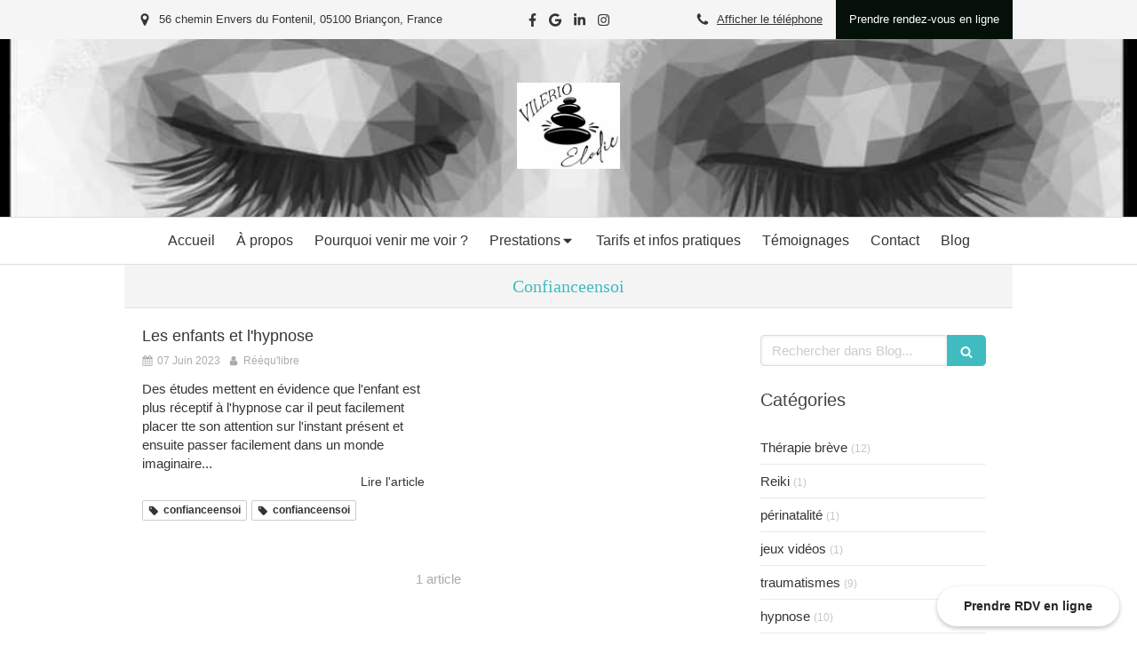

--- FILE ---
content_type: text/html; charset=utf-8
request_url: https://www.elodievilerio.com/blog/mots-cles/confianceensoi
body_size: 12883
content:
<!DOCTYPE html>
<html lang="fr-FR">
<head>
  <meta charset="utf-8">
  <meta http-equiv="X-UA-Compatible" content="IE=edge">
  <meta name="viewport" content="width=device-width, initial-scale=1.0, user-scalable=yes">
  <base href="//www.elodievilerio.com">
    <meta name="robots" content="index,follow">
    <link rel="canonical" href="https://www.elodievilerio.com/blog/mots-cles/confianceensoi"/>
  <link rel="shortcut icon" type="image/x-icon" href="https://files.sbcdnsb.com/images/brand/1763627012/1/default_favicon/favicon1.png" />
  <title>Confianceensoi | Elodie Vilerio</title>
  <meta property="og:type" content="website">
  <meta property="og:url" content="https://www.elodievilerio.com/blog/mots-cles/confianceensoi">
  <meta property="og:title" content="Confianceensoi | Elodie Vilerio">
  <meta property="twitter:card" content="summary">
  <meta property="twitter:title" content="Confianceensoi | Elodie Vilerio">
  <meta name="description" content="">
  <meta property="og:description" content="">
  <meta property="twitter:description" content="">
  
        <link rel="preload" href="https://files.sbcdnsb.com/images/2oXnkmginENIFK3s30Im6Q/content/1741006473/5735392/1000/img_20220719_115937_14820250303-3657924-rxmkmc.jpeg" as="image" media="(max-width: 992px)"><link rel="preload" href="https://files.sbcdnsb.com/images/2oXnkmginENIFK3s30Im6Q/content/1741006473/5735392/1200/img_20220719_115937_14820250303-3657924-rxmkmc.jpeg" as="image" media="(max-width: 1199px)"><link rel="preload" href="https://files.sbcdnsb.com/images/2oXnkmginENIFK3s30Im6Q/content/1741006473/5735392/2000/img_20220719_115937_14820250303-3657924-rxmkmc.jpeg" as="image" media="(min-width: 1200px)">      <link rel="preload" href="https://files.sbcdnsb.com/images/2oXnkmginENIFK3s30Im6Q/content/1741006473/5735392/1000/img_20220719_115937_14820250303-3657924-rxmkmc.jpeg" as="image" media="(max-width: 992px)"><link rel="preload" href="https://files.sbcdnsb.com/images/2oXnkmginENIFK3s30Im6Q/content/1741006473/5735392/1200/img_20220719_115937_14820250303-3657924-rxmkmc.jpeg" as="image" media="(max-width: 1199px)"><link rel="preload" href="https://files.sbcdnsb.com/images/2oXnkmginENIFK3s30Im6Q/content/1741006473/5735392/2000/img_20220719_115937_14820250303-3657924-rxmkmc.jpeg" as="image" media="(min-width: 1200px)">
      

  <link rel="stylesheet" href="https://assets.sbcdnsb.com/assets/application-e9a15786.css" media="all" />
  <link rel="stylesheet" href="https://assets.sbcdnsb.com/assets/app_visitor-edb3d28a.css" media="all" />
  <link rel="stylesheet" href="https://assets.sbcdnsb.com/assets/tool/visitor/elements/manifests/blog/categories_list-25258638.css" media="all" /><link rel="stylesheet" href="https://assets.sbcdnsb.com/assets/tool/visitor/elements/manifests/content_box-206ea9da.css" media="all" />
  <link rel="stylesheet" href="https://assets.sbcdnsb.com/assets/themes/desktop/5/css/visitor-2fcfd6ca.css" media="all" />
  <link rel="stylesheet" href="https://assets.sbcdnsb.com/assets/themes/mobile/2/css/visitor-913c116c.css" media="only screen and (max-width: 992px)" />
  <link rel="stylesheet" media="all" href="/site/2oXnkmginENIFK3s30Im6Q/styles/1768320528/dynamic-styles.css">
  <link rel="stylesheet" media="all" href="/styles/pages/1279014/1767128783/containers-specific-styles.css">
  <meta name="csrf-param" content="authenticity_token" />
<meta name="csrf-token" content="UuwpQ6yJU9g00g4-MjCM7bHNotSnGHWlKY-cmtAgVf-B5_nEtPAKalJbCBoiAwZGHBMKJP7P5uSWD0hUy_0Ykw" />
  <script>
    var _paq = window._paq = window._paq || [];
    _paq.push(['trackPageView']);
    (function() {
      var u="//mtm.sbcdnsb.com/";
      _paq.push(['setTrackerUrl', u+'matomo.php']);
      _paq.push(['setSiteId', "7094"]);
      var d=document, g=d.createElement('script'), s=d.getElementsByTagName('script')[0];
      g.type='text/javascript'; g.async=true; g.src=u+'matomo.js'; s.parentNode.insertBefore(g,s);
    })();
  </script>
  <script>
  void 0 === window._axcb && (window._axcb = []);
  window._axcb.push(function(axeptio) {
      axeptio.on("cookies:complete", function(choices) {
      })
  })
  </script>
  
  
  
  <script>window.Deferred=function(){var e=[],i=function(){if(window.jQuery&&window.jQuery.ui)for(;e.length;)e.shift()(window.jQuery);else window.setTimeout(i,250)};return i(),{execute:function(i){window.jQuery&&window.jQuery.ui?i(window.jQuery):e.push(i)}}}();</script>
  <script type="application/ld+json">
    {"@context":"https://schema.org","@type":"WebSite","name":"Elodie Vilerio","url":"https://www.elodievilerio.com/blog/mots-cles/confianceensoi"}
  </script>
  <script type="application/ld+json">
    {"@context":"https://schema.org","@type":"MedicalOrganization","@id":"https://schema.org/MedicalOrganization/TRNb2TuqDw","name":"Elodie Vilerio","legalName":"Elodie Vilerio","url":"https://www.elodievilerio.com","sameAs":["https://www.facebook.com/VILERIOELODIE","https://www.instagram.com/vilerio.elodie/","https://www.linkedin.com/in/elodie-vilerio-2371bb206/","https://maps.google.com/maps?cid=9331146368568086758"],"address":{"@type":"PostalAddress","@id":"https://schema.org/address/TRNb2TuqDw","addressCountry":"France","addressLocality":"Briançon","postalCode":"05100","streetAddress":"56 chemin Envers du Fontenil"},"telephone":"+33650540767","image":"https://files.sbcdnsb.com/images/2oXnkmginENIFK3s30Im6Q/businesses/1767433065/logo__1_.jpg","logo":{"@type":"ImageObject","url":"https://files.sbcdnsb.com/images/2oXnkmginENIFK3s30Im6Q/businesses/1767433065/logo__1_.jpg","inLanguage":"fr-FR","datePublished":"2024-03-11","contentSize":18674,"width":"249.0","height":"210.0"},"department":{"@type":"LocalBusiness","@id":"https://schema.org/department/TRNb2TuqDw","name":"Elodie Vilerio","address":{"@type":"PostalAddress","@id":"https://schema.org/address/TRNb2TuqDw","addressCountry":"France","addressLocality":"Briançon","postalCode":"05100","streetAddress":"56 chemin Envers du Fontenil"},"telephone":"+33650540767","openingHours":["Mo-Fr 09:00-18:30","Sa-Sa 09:00-12:00"]}}
  </script>
</head>
<body class="view-visitor theme_wide menu_fixed has_header1 has_no_header2 has_aside2 has_aside has_footer lazyload has_top_bar top_bar_size_normal ">
    <script>
      function loadAdwordsConversionAsyncScript() {
        var el = document.createElement('script');
        el.setAttribute('type', "text/javascript");
        el.setAttribute('src', '//www.googleadservices.com/pagead/conversion_async.js');
        document.body.append(el);
      }

      void 0 === window._axcb && (window._axcb = []);
      window._axcb.push(function(axeptio) {
        axeptio.on("cookies:complete", function(choices) {
          if(choices.google_remarketing) {
            loadAdwordsConversionAsyncScript();
          }
        });
      });
    </script>
  <div id="body-container">
    
    
    
    <header class="header-mobile sb-hidden-md sb-hidden-lg">
  <div class="header-mobile-top">
    <div class="header-mobile-logo">
      <a href="/"><div class="element element-business-logo sb-vi-mobile-text-left"><img title="Logo Elodie Vilerio" alt="Logo Elodie Vilerio" style="max-width: 100%;" width="249.0" height="210.0" src="https://files.sbcdnsb.com/images/2oXnkmginENIFK3s30Im6Q/businesses/1767433065/logo__1_.jpg" /></div></a> 
    </div>
  </div>
  <nav class="clearfix">
    <ul class="cta-n-3">
      <li>
        <a title="Appeler" class="cta-mobile  phone-number-display-conversion-tracking" data-ajax-url="/api-website-feature/conversions/phone_number_display/create" data-conversion-options="{&quot;phoneNumber&quot;:&quot;tel:+33650540767&quot;,&quot;popupId&quot;:null}" data-conversions-options="{&quot;phoneNumber&quot;:&quot;tel:+33650540767&quot;,&quot;popupId&quot;:null}" href="tel:+33650540767"><span class="svg-container"><svg xmlns="http://www.w3.org/2000/svg" viewBox="0 0 1792 1792"><path d="M1600 1240q0 27-10 70.5t-21 68.5q-21 50-122 106-94 51-186 51-27 0-53-3.5t-57.5-12.5-47-14.5-55.5-20.5-49-18q-98-35-175-83-127-79-264-216t-216-264q-48-77-83-175-3-9-18-49t-20.5-55.5-14.5-47-12.5-57.5-3.5-53q0-92 51-186 56-101 106-122 25-11 68.5-21t70.5-10q14 0 21 3 18 6 53 76 11 19 30 54t35 63.5 31 53.5q3 4 17.5 25t21.5 35.5 7 28.5q0 20-28.5 50t-62 55-62 53-28.5 46q0 9 5 22.5t8.5 20.5 14 24 11.5 19q76 137 174 235t235 174q2 1 19 11.5t24 14 20.5 8.5 22.5 5q18 0 46-28.5t53-62 55-62 50-28.5q14 0 28.5 7t35.5 21.5 25 17.5q25 15 53.5 31t63.5 35 54 30q70 35 76 53 3 7 3 21z" /></svg></span></a>
      </li>
      <li>
        <a title="Localisation" class="cta-mobile " href="https://maps.google.com/maps?cid=9331146368568086758"><span class="svg-container"><svg xmlns="http://www.w3.org/2000/svg" viewBox="0 0 1792 1792"><path d="M1152 640q0-106-75-181t-181-75-181 75-75 181 75 181 181 75 181-75 75-181zm256 0q0 109-33 179l-364 774q-16 33-47.5 52t-67.5 19-67.5-19-46.5-52l-365-774q-33-70-33-179 0-212 150-362t362-150 362 150 150 362z" /></svg></span></a>
      </li>
      <li>
        <a class="header-mobile-menu-button-open sb-hidden-print" href="javascript:void(0)" aria-label="mobile-menu-button">
          <span class="text-open"><svg version="1.1" xmlns="http://www.w3.org/2000/svg" xmlns:xlink="http://www.w3.org/1999/xlink" x="0px" y="0px"
    	 viewBox="0 0 500 500" style="enable-background:new 0 0 500 500;" xml:space="preserve">
      <style type="text/css">.st0{fill:none;stroke:#000000;stroke-width:30;stroke-miterlimit:10;}</style>
      <g><line class="st0" x1="0.76" y1="248.82" x2="499.24" y2="250.18"/></g>
      <g><line class="st0" x1="0.85" y1="94.63" x2="499.33" y2="96"/></g>
      <g><line class="st0" x1="0.67" y1="403" x2="499.15" y2="404.37"/></g>
    </svg></span>
          <span class="text-close"><svg version="1.1" xmlns="http://www.w3.org/2000/svg" xmlns:xlink="http://www.w3.org/1999/xlink" x="0px" y="0px"
	 viewBox="0 0 500 500" style="enable-background:new 0 0 500 500;" xml:space="preserve">
      <style type="text/css">.st0{fill:none;stroke:#000000;stroke-width:30;stroke-miterlimit:10;}</style>
      <g><line class="st0" x1="14" y1="14" x2="485" y2="485"/></g>
      <g><line class="st0" x1="485" y1="14" x2="14" y2="485"/></g>
    </svg></span>
        </a>
      </li>
    </ul>    
  </nav>
</header>
<nav class="menu-mobile sb-hidden-md sb-hidden-lg">
    <ul class="mobile-menu-tabs">

    <li class="menu-mobile-element  ">


        <a class="menu-tab-element content-link" href="/">
          
          <span class="tab-content">Accueil</span>
</a>


    </li>


    <li class="menu-mobile-element  ">


        <a class="menu-tab-element content-link" href="/elodie-vilerio-accompagnante-en-therapie-breve">
          
          <span class="tab-content">À propos</span>
</a>


    </li>


    <li class="menu-mobile-element  ">


        <a class="menu-tab-element content-link" href="/pourquoi-venir-me-voir">
          
          <span class="tab-content">Pourquoi venir me voir ?</span>
</a>


    </li>


    <li class="menu-mobile-element menu-mobile-element-with-subfolder ">

        <div class="menu-tab-element element element-folder">
          <button class="folder-label-opener">
            <span class="open-icon"><svg version="1.1" xmlns="http://www.w3.org/2000/svg" xmlns:xlink="http://www.w3.org/1999/xlink" x="0px" y="0px"
	 viewBox="0 0 500 500" style="enable-background:new 0 0 500 500;" xml:space="preserve">
      <style type="text/css">.st0{fill:none;stroke:#000000;stroke-width:30;stroke-miterlimit:10;}</style>
      <g><line class="st0" x1="-1" y1="249.5" x2="500" y2="249.5"/></g>
      <g><line class="st0" x1="249.5" y1="0" x2="249.5" y2="499"/></g>
    </svg></span>
            <span class="close-icon" style="display: none;"><svg version="1.1" xmlns="http://www.w3.org/2000/svg" xmlns:xlink="http://www.w3.org/1999/xlink" x="0px" y="0px"
	 viewBox="0 0 500 500" style="enable-background:new 0 0 500 500;" xml:space="preserve">
      <style type="text/css">.st0{fill:none;stroke:#000000;stroke-width:30;stroke-miterlimit:10;}</style>
      <g><line class="st0" x1="-1" y1="249.5" x2="500" y2="249.5"/></g>
    </svg></span>
          </button>

          
          <span class="tab-content">Prestations</span>
        </div>

        <ul class="mobile-menu-tabs">

    <li class="menu-mobile-element  ">


        <a class="menu-tab-element content-link" href="/therapie-breve">
          
          <span class="tab-content">Hypnose, Thérapie cognitivo-comportementale </span>
</a>


    </li>


    <li class="menu-mobile-element  ">


        <a class="menu-tab-element content-link" href="/accompagnement-des-traumatismes-et-deuils">
          
          <span class="tab-content">Accompagnement des traumatismes outils EMDR niveau 1 et deuils</span>
</a>


    </li>


    <li class="menu-mobile-element  ">


        <a class="menu-tab-element content-link" href="/drainage-lymphatique-praticien-en-drainage-lymphatique">
          
          <span class="tab-content">Perte de poids, rééquilibrage alimentaire et régulation des émotions</span>
</a>


    </li>


    <li class="menu-mobile-element  ">


        <a class="menu-tab-element content-link" href="/reiki-praticien-en-reiki">
          
          <span class="tab-content">Reiki</span>
</a>


    </li>

</ul>


    </li>


    <li class="menu-mobile-element  ">


        <a class="menu-tab-element content-link" href="/informations-pratiques-cabinet-de-hypnose">
          
          <span class="tab-content">Tarifs et infos pratiques</span>
</a>


    </li>


    <li class="menu-mobile-element  ">


        <a class="menu-tab-element content-link" href="/temoignages-elodie-vilerio-tcc-hypnose-emdr-accompagnante-en-therapie-breve">
          
          <span class="tab-content">Témoignages</span>
</a>


    </li>


    <li class="menu-mobile-element  ">


        <a class="menu-tab-element content-link" href="/prendre-rendez-vous-accompagnante-en-therapie-breve">
          
          <span class="tab-content">Contact</span>
</a>


    </li>


    <li class="menu-mobile-element  ">


        <a class="menu-tab-element content-link" href="/blog">
          
          <span class="tab-content">Blog</span>
</a>


    </li>

</ul>
  
  <div class="mobile-subdata">
    <div class="mobile-hours">
      <div class="element element-hours hours-sm sb-vi-text-center element-hours-text"><div class="element-hours-inner text">
      <p>Du <b>Lundi</b> au <b>Vendredi</b> de <b>9h</b> à <b>18h30</b></p>
      <p>Le <b>Samedi</b> de <b>9h</b> à <b>12h</b></p>
</div>
</div>    
    </div>
  </div>
</nav>
<div class="sb-container-fluid" id="body-container-inner">
  
<div class="container-light" id="top-bar">  <div id="top-bar-inner" class="clearfix hide-on-mobile normal-size">
    <div id="top-bar-inner-content">
      <div class="top-bar-items">
            <div id="top-bar-item-257067" class="top-bar-item top-bar-item-spacer hide-on-mobile left"><div class="top-bar-item-spacer-line">&nbsp;</div></div>
            <div id="top-bar-item-257068" class="top-bar-item top-bar-item-address left top-bar-item-info"><div class="flex items-center"><span class="svg-container"><svg xmlns="http://www.w3.org/2000/svg" viewBox="0 0 1792 1792"><path d="M1152 640q0-106-75-181t-181-75-181 75-75 181 75 181 181 75 181-75 75-181zm256 0q0 109-33 179l-364 774q-16 33-47.5 52t-67.5 19-67.5-19-46.5-52l-365-774q-33-70-33-179 0-212 150-362t362-150 362 150 150 362z" /></svg></span> <span>56 chemin Envers du Fontenil, 05100 Briançon, France</span></div></div>
            <div id="top-bar-item-270188" class="top-bar-item top-bar-item-social center no-margin">
<div class="element element-social-links-group">
  <div class="link-buttons-skin-basic color-type-default">
    <a class="element-social-item element-social-facebook basic sb-vi-tooltip sb-vi-tooltip-bottom" title="Facebook" target="_blank" rel="me noopener" href="https://www.facebook.com/VILERIOELODIE"><i><svg xmlns="http://www.w3.org/2000/svg" height="1em" viewBox="0 0 320 512"><path d="M279.14 288l14.22-92.66h-88.91v-60.13c0-25.35 12.42-50.06 52.24-50.06h40.42V6.26S260.43 0 225.36 0c-73.22 0-121.08 44.38-121.08 124.72v70.62H22.89V288h81.39v224h100.17V288z"/></svg></i></a>
    
    
    
    
    
    
    <a class="element-social-item element-social-google basic sb-vi-tooltip sb-vi-tooltip-bottom" title="Google MyBusiness" target="_blank" rel="me noopener" href="https://maps.google.com/maps?cid=9331146368568086758"><i><svg xmlns="http://www.w3.org/2000/svg" height="1em" viewBox="0 0 488 512"><path d="M488 261.8C488 403.3 391.1 504 248 504 110.8 504 0 393.2 0 256S110.8 8 248 8c66.8 0 123 24.5 166.3 64.9l-67.5 64.9C258.5 52.6 94.3 116.6 94.3 256c0 86.5 69.1 156.6 153.7 156.6 98.2 0 135-70.4 140.8-106.9H248v-85.3h236.1c2.3 12.7 3.9 24.9 3.9 41.4z"/></svg></i></a>
    <a class="element-social-item element-social-linkedin basic sb-vi-tooltip sb-vi-tooltip-bottom" title="LinkedIn" target="_blank" rel="me noopener" href="https://www.linkedin.com/in/elodie-vilerio-2371bb206/"><i><svg xmlns="http://www.w3.org/2000/svg" height="1em" viewBox="0 0 448 512"><path d="M100.28 448H7.4V148.9h92.88zM53.79 108.1C24.09 108.1 0 83.5 0 53.8a53.79 53.79 0 0 1 107.58 0c0 29.7-24.1 54.3-53.79 54.3zM447.9 448h-92.68V302.4c0-34.7-.7-79.2-48.29-79.2-48.29 0-55.69 37.7-55.69 76.7V448h-92.78V148.9h89.08v40.8h1.3c12.4-23.5 42.69-48.3 87.88-48.3 94 0 111.28 61.9 111.28 142.3V448z"/></svg></i></a>
    
    
    
    <a class="element-social-item element-social-instagram basic sb-vi-tooltip sb-vi-tooltip-bottom" title="Instagram" target="_blank" rel="me noopener" href="https://www.instagram.com/vilerio.elodie/"><i><svg xmlns="http://www.w3.org/2000/svg" height="1em" viewBox="0 0 448 512"><path d="M224.1 141c-63.6 0-114.9 51.3-114.9 114.9s51.3 114.9 114.9 114.9S339 319.5 339 255.9 287.7 141 224.1 141zm0 189.6c-41.1 0-74.7-33.5-74.7-74.7s33.5-74.7 74.7-74.7 74.7 33.5 74.7 74.7-33.6 74.7-74.7 74.7zm146.4-194.3c0 14.9-12 26.8-26.8 26.8-14.9 0-26.8-12-26.8-26.8s12-26.8 26.8-26.8 26.8 12 26.8 26.8zm76.1 27.2c-1.7-35.9-9.9-67.7-36.2-93.9-26.2-26.2-58-34.4-93.9-36.2-37-2.1-147.9-2.1-184.9 0-35.8 1.7-67.6 9.9-93.9 36.1s-34.4 58-36.2 93.9c-2.1 37-2.1 147.9 0 184.9 1.7 35.9 9.9 67.7 36.2 93.9s58 34.4 93.9 36.2c37 2.1 147.9 2.1 184.9 0 35.9-1.7 67.7-9.9 93.9-36.2 26.2-26.2 34.4-58 36.2-93.9 2.1-37 2.1-147.8 0-184.8zM398.8 388c-7.8 19.6-22.9 34.7-42.6 42.6-29.5 11.7-99.5 9-132.1 9s-102.7 2.6-132.1-9c-19.6-7.8-34.7-22.9-42.6-42.6-11.7-29.5-9-99.5-9-132.1s-2.6-102.7 9-132.1c7.8-19.6 22.9-34.7 42.6-42.6 29.5-11.7 99.5-9 132.1-9s102.7-2.6 132.1 9c19.6 7.8 34.7 22.9 42.6 42.6 11.7 29.5 9 99.5 9 132.1s2.7 102.7-9 132.1z"/></svg></i></a>
    
    
    
    
    
    
    
    
    
    
  </div>
</div>
</div>
            <div id="top-bar-item-257071" class="top-bar-item top-bar-item-link right clickable-zone">
<div class="element element-link background-color-c-5" style="">


    <a title="" class="content-link" href="https://calendly.com/elodievileriohypnose">


      <span>
        <span class="inner-text">Prendre rendez-vous en ligne</span>
      </span>


</a>

</div>
</div>
            <div id="top-bar-item-257070" class="top-bar-item top-bar-item-spacer hide-on-mobile right"><div class="top-bar-item-spacer-line">&nbsp;</div></div>
            <div id="top-bar-item-257069" class="top-bar-item top-bar-item-phone right top-bar-item-info"><div class="flex items-center"><span class="svg-container"><svg xmlns="http://www.w3.org/2000/svg" viewBox="0 0 1792 1792"><path d="M1600 1240q0 27-10 70.5t-21 68.5q-21 50-122 106-94 51-186 51-27 0-53-3.5t-57.5-12.5-47-14.5-55.5-20.5-49-18q-98-35-175-83-127-79-264-216t-216-264q-48-77-83-175-3-9-18-49t-20.5-55.5-14.5-47-12.5-57.5-3.5-53q0-92 51-186 56-101 106-122 25-11 68.5-21t70.5-10q14 0 21 3 18 6 53 76 11 19 30 54t35 63.5 31 53.5q3 4 17.5 25t21.5 35.5 7 28.5q0 20-28.5 50t-62 55-62 53-28.5 46q0 9 5 22.5t8.5 20.5 14 24 11.5 19q76 137 174 235t235 174q2 1 19 11.5t24 14 20.5 8.5 22.5 5q18 0 46-28.5t53-62 55-62 50-28.5q14 0 28.5 7t35.5 21.5 25 17.5q25 15 53.5 31t63.5 35 54 30q70 35 76 53 3 7 3 21z" /></svg></span> <span><span class="phone-links-conversion-wrapper"><a class="element-contact-link phone-number-link" href="tel:+33 6 50 54 07 67">+33 6 50 54 07 67</a><button class="element-contact-link phone-number-display-conversion-tracking " data-ajax-url="/api-website-feature/conversions/phone_number_display/create" data-conversion-options="{&quot;phoneNumber&quot;:&quot;+33 6 50 54 07 67&quot;}">Afficher le téléphone</button></span></span></div></div>
      </div>
    </div>
  </div>
</div><div class="container-light" id="header1"><div class="sb-row sb-hidden-xs sb-hidden-sm"><div class="sb-col sb-col-sm"><div id="container_43524490" class="sb-bloc sb-bloc-level-3 resizable-y bloc-element-absolute-container mobile-adapt-height-to-content  " style="height: 200px;"><div id="container_43524490_inner" style="" class="sb-bloc-inner container_43524490_inner container-light bg-imaged"><div class="element element-absolute-container"><div class="tree-container"><div id="container_43524489" class="sb-bloc-alignment-wrapper  sb-bloc-alignment-h-v sb-bloc-alignment-h-center sb-bloc-alignment-v-middle  "><div class="sb-bloc-alignment-sibling"></div><div class="sb-bloc sb-bloc-level-3 sb-bloc-position-absolute header1-logo bloc-element-business-logo" style="--element-animated-columns-flex-basis:11.6%;width: 11.6%;top: 18.0%;left: 20.0%;"><div id="container_43524489_inner" style="" class="sb-bloc-inner container_43524489_inner"><div class="element element-business-logo sb-vi-text-left sb-vi-mobile-text-left"><a href="/" title="Elodie Vilerio"><img title="Elodie Vilerio" alt="Elodie Vilerio" style="max-width: 100%;" width="249.0" height="210.0" src="https://files.sbcdnsb.com/images/2oXnkmginENIFK3s30Im6Q/businesses/1767433065/logo__1_.jpg" /></a></div></div></div></div></div></div></div></div>
</div></div></div><div class="sb-hidden-xs sb-hidden-sm" id="menu"><div class="sb-row sb-hidden-xs sb-hidden-sm"><div class="sb-col sb-col-sm"><div id="container_43524482" class="sb-bloc sb-bloc-level-3 bloc-element-menu  " style=""><div class="element element-menu sb-vi-mobile-text-center true text-only"><div class="">
<div class="menu-level-container menu-level-0">
  <ul class="menu-tabs sb-row media-query">

        <li class="menu-tab-container sb-col">
          <div class="menu-tab">
            

              <a class="menu-tab-element  link-text link-text-dark  content-link" title="Accueil" href="/">

                <span class="tab-content" style=''>

                    <span class="title">Accueil</span>
                </span>

</a>

          </div>
        </li>

        <li class="menu-tab-container sb-col">
          <div class="menu-tab">
            

              <a class="menu-tab-element  link-text link-text-dark  content-link" title="À propos" href="/elodie-vilerio-accompagnante-en-therapie-breve">

                <span class="tab-content" style=''>

                    <span class="title">À propos</span>
                </span>

</a>

          </div>
        </li>

        <li class="menu-tab-container sb-col">
          <div class="menu-tab">
            

              <a class="menu-tab-element  link-text link-text-dark  content-link" title="Pourquoi venir me voir ?" href="/pourquoi-venir-me-voir">

                <span class="tab-content" style=''>

                    <span class="title">Pourquoi venir me voir ?</span>
                </span>

</a>

          </div>
        </li>

        <li class="menu-tab-container sb-col">
          <div class="menu-tab">
            
              <div class="menu-tab-element element-folder  link-text link-text-dark">
                <span class="tab-content" style="">

                    <span class="title">Prestations</span>
                </span>

                <span class="tab-arrows">
                  <span class="caret-right"><span class="svg-container"><svg xmlns="http://www.w3.org/2000/svg" viewBox="0 0 1792 1792"><path d="M1152 896q0 26-19 45l-448 448q-19 19-45 19t-45-19-19-45v-896q0-26 19-45t45-19 45 19l448 448q19 19 19 45z" /></svg></span></span>
                  <span class="caret-down"><span class="svg-container"><svg xmlns="http://www.w3.org/2000/svg" viewBox="0 0 1792 1792"><path d="M1408 704q0 26-19 45l-448 448q-19 19-45 19t-45-19l-448-448q-19-19-19-45t19-45 45-19h896q26 0 45 19t19 45z" /></svg></span></span>
                </span>
              </div>

          </div>
            
<div class="menu-level-container menu-level-1">
  <ul class="menu-tabs sb-row media-query">

        <li class="menu-tab-container sb-col">
          <div class="menu-tab">
            

              <a class="menu-tab-element  link-text link-text-dark  content-link" title="Hypnose, Thérapie cognitivo-comportementale " href="/therapie-breve">

                <span class="tab-content" style=''>

                    <span class="title">Hypnose, Thérapie cognitivo-comportementale </span>
                </span>

</a>

          </div>
        </li>

        <li class="menu-tab-container sb-col">
          <div class="menu-tab">
            

              <a class="menu-tab-element  link-text link-text-dark  content-link" title="Accompagnement des traumatismes outils EMDR niveau 1 et deuils" href="/accompagnement-des-traumatismes-et-deuils">

                <span class="tab-content" style=''>

                    <span class="title">Accompagnement des traumatismes outils EMDR niveau 1 et deuils</span>
                </span>

</a>

          </div>
        </li>

        <li class="menu-tab-container sb-col">
          <div class="menu-tab">
            

              <a class="menu-tab-element  link-text link-text-dark  content-link" title="Perte de poids, rééquilibrage alimentaire et régulation des émotions" href="/drainage-lymphatique-praticien-en-drainage-lymphatique">

                <span class="tab-content" style=''>

                    <span class="title">Perte de poids, rééquilibrage alimentaire et régulation des émotions</span>
                </span>

</a>

          </div>
        </li>

        <li class="menu-tab-container sb-col">
          <div class="menu-tab">
            

              <a class="menu-tab-element  link-text link-text-dark  content-link" title="Reiki" href="/reiki-praticien-en-reiki">

                <span class="tab-content" style=''>

                    <span class="title">Reiki</span>
                </span>

</a>

          </div>
        </li>
  </ul>
</div>

        </li>

        <li class="menu-tab-container sb-col">
          <div class="menu-tab">
            

              <a class="menu-tab-element  link-text link-text-dark  content-link" title="Tarifs et infos pratiques" href="/informations-pratiques-cabinet-de-hypnose">

                <span class="tab-content" style=''>

                    <span class="title">Tarifs et infos pratiques</span>
                </span>

</a>

          </div>
        </li>

        <li class="menu-tab-container sb-col">
          <div class="menu-tab">
            

              <a class="menu-tab-element  link-text link-text-dark  content-link" title="Témoignages" href="/temoignages-elodie-vilerio-tcc-hypnose-emdr-accompagnante-en-therapie-breve">

                <span class="tab-content" style=''>

                    <span class="title">Témoignages</span>
                </span>

</a>

          </div>
        </li>

        <li class="menu-tab-container sb-col">
          <div class="menu-tab">
            

              <a class="menu-tab-element  link-text link-text-dark  content-link" title="Contact" href="/prendre-rendez-vous-accompagnante-en-therapie-breve">

                <span class="tab-content" style=''>

                    <span class="title">Contact</span>
                </span>

</a>

          </div>
        </li>

        <li class="menu-tab-container sb-col">
          <div class="menu-tab">
            

              <a class="menu-tab-element  link-text link-text-dark  content-link" title="Blog" href="/blog">

                <span class="tab-content" style=''>

                    <span class="title">Blog</span>
                </span>

</a>

          </div>
        </li>
  </ul>
</div>
</div></div></div>
</div></div></div><div class="container-light sb-row sb-row-custom media-query" id="center"><div class="sb-col sb-col-sm" id="center_inner_wrapper"><div class="" id="h1">
<div class="sb-bloc">

  <div class="sb-bloc-inner">
    <h1>Confianceensoi</h1>
  </div>
</div></div><div class="" id="blog-wrapper"><section id="center_inner">

    

  <div id="blog-page-index-articles-list">
    
  <div class="blog-articles-thumbnails-list design_1 " >
    <div class="sb-row el-query media-query with-padding">
        <div class="sb-col sb-col-xs-6 sb-col-xxs-12">
            <article class="blog-article-thumbnail  clearfix  design_1 " style="">
              
              

    
  <div class="article-content" >
    <div class="article-title"><h3><a class="link-text link-text-light" href="/blog/articles/les-enfants-et-l-hypnose"><span>Les enfants et l&#39;hypnose</span></a></h3></div>
    <div class="article-subtitle article-subtitle-default">
      <div class="article-publication-date">
        <span class="inline-flex"><span class="svg-container"><svg xmlns="http://www.w3.org/2000/svg" viewBox="0 0 1792 1792"><path d="M192 1664h288v-288h-288v288zm352 0h320v-288h-320v288zm-352-352h288v-320h-288v320zm352 0h320v-320h-320v320zm-352-384h288v-288h-288v288zm736 736h320v-288h-320v288zm-384-736h320v-288h-320v288zm768 736h288v-288h-288v288zm-384-352h320v-320h-320v320zm-352-864v-288q0-13-9.5-22.5t-22.5-9.5h-64q-13 0-22.5 9.5t-9.5 22.5v288q0 13 9.5 22.5t22.5 9.5h64q13 0 22.5-9.5t9.5-22.5zm736 864h288v-320h-288v320zm-384-384h320v-288h-320v288zm384 0h288v-288h-288v288zm32-480v-288q0-13-9.5-22.5t-22.5-9.5h-64q-13 0-22.5 9.5t-9.5 22.5v288q0 13 9.5 22.5t22.5 9.5h64q13 0 22.5-9.5t9.5-22.5zm384-64v1280q0 52-38 90t-90 38h-1408q-52 0-90-38t-38-90v-1280q0-52 38-90t90-38h128v-96q0-66 47-113t113-47h64q66 0 113 47t47 113v96h384v-96q0-66 47-113t113-47h64q66 0 113 47t47 113v96h128q52 0 90 38t38 90z" /></svg></span> 07 Juin 2023</span>
      </div>
      <div class="article-author">
        <span class="inline-flex"><span class="svg-container"><svg xmlns="http://www.w3.org/2000/svg" viewBox="0 0 1792 1792"><path d="M1536 1399q0 109-62.5 187t-150.5 78h-854q-88 0-150.5-78t-62.5-187q0-85 8.5-160.5t31.5-152 58.5-131 94-89 134.5-34.5q131 128 313 128t313-128q76 0 134.5 34.5t94 89 58.5 131 31.5 152 8.5 160.5zm-256-887q0 159-112.5 271.5t-271.5 112.5-271.5-112.5-112.5-271.5 112.5-271.5 271.5-112.5 271.5 112.5 112.5 271.5z" /></svg></span> Rééqu&#39;libre</span>
      </div>
    </div>
    <div class="article-description">
      <p>Des études mettent en évidence que l'enfant est plus réceptif à l'hypnose car il peut facilement placer tte son attention sur l'instant présent et ensuite passer facilement dans un monde imaginaire...</p>
    </div>
    <div class="article-read-more">
      <div class="element-link">
        <a class="link-text link-text-dark" title="Les enfants et l&#39;hypnose" href="/blog/articles/les-enfants-et-l-hypnose">
          <span>Lire l&#39;article</span>
</a>      </div>
    </div>
      <div class="article-tags tags-design-card">
<a title="confianceensoi" class="tag" href="/blog/mots-cles/confianceensoi"><span class="svg-container"><svg xmlns="http://www.w3.org/2000/svg" viewBox="0 0 1792 1792"><path d="M576 448q0-53-37.5-90.5t-90.5-37.5-90.5 37.5-37.5 90.5 37.5 90.5 90.5 37.5 90.5-37.5 37.5-90.5zm1067 576q0 53-37 90l-491 492q-39 37-91 37-53 0-90-37l-715-716q-38-37-64.5-101t-26.5-117v-416q0-52 38-90t90-38h416q53 0 117 26.5t102 64.5l715 714q37 39 37 91z" /></svg></span><span>confianceensoi</span></a><a title="confianceensoi" class="tag" href="/blog/mots-cles/confianceensoi"><span class="svg-container"><svg xmlns="http://www.w3.org/2000/svg" viewBox="0 0 1792 1792"><path d="M576 448q0-53-37.5-90.5t-90.5-37.5-90.5 37.5-37.5 90.5 37.5 90.5 90.5 37.5 90.5-37.5 37.5-90.5zm1067 576q0 53-37 90l-491 492q-39 37-91 37-53 0-90-37l-715-716q-38-37-64.5-101t-26.5-117v-416q0-52 38-90t90-38h416q53 0 117 26.5t102 64.5l715 714q37 39 37 91z" /></svg></span><span>confianceensoi</span></a>      </div>
  </div>
  

<script type="application/ld+json">
  {"@context":"https://schema.org","@type":"Article","@id":"https://schema.org/Article/3cBUqrQ4QL","url":"https://www.elodievilerio.com/blog/articles/les-enfants-et-l-hypnose","mainEntityOfPage":"https://www.elodievilerio.com/blog/articles/les-enfants-et-l-hypnose","datePublished":"2023-06-07T19:40:54+02:00","dateModified":"2023-06-07T19:40:54+02:00","publisher":{"@type":"Organization","@id":"https://schema.org/Organization/TRNb2TuqDw","name":"Elodie Vilerio","logo":"https://files.sbcdnsb.com/images/2oXnkmginENIFK3s30Im6Q/businesses/1767433065/logo__1_.jpg"},"description":"Des études mettent en évidence que l'enfant est plus réceptif à l'hypnose car il peut facilement placer tte son attention sur l'instant présent et ensuite passer facilement dans un monde imaginaire...","headline":"Les enfants et l'hypnose","keywords":"confianceensoi,confianceensoi","wordCount":93,"author":{"@type":"Person","@id":"https://schema.org/Person/reequ-libre","name":"Rééqu'libre","url":"https://www.elodievilerio.com/elodie-vilerio-accompagnante-en-therapie-breve","sameAs":["https://www.facebook.com/VILERIOELODIE","https://www.instagram.com/vilerio.elodie/","https://www.linkedin.com/in/elodie-vilerio-2371bb206/","https://maps.google.com/maps?cid=9331146368568086758"]}}
</script>
            </article>
        </div>
    </div>
  </div>


  </div>
  
  
    <div class="will-paginate-container">
  <div class="entries-infos">
    1 article
  </div>
  <div class="digg_pagination" style="background: none;">
    
  </div>
</div>



</section>
<section id="aside">
  <div class="sections-container" data-id="1531783"><section class=" section tree-container" id="colonne-complementaire_2276039" >
<div class="sb-bloc-inner container_43529696_inner" id="container_43529696_inner" style="padding: 10px 10px 60px 10px;"><div class="subcontainers"><div id="container_43529726" class="sb-bloc sb-bloc-level-3 bloc-element-blog-element-searchbar  " style="padding: 10px 10px 10px 10px;"><div class="element element-blog-element-searchbar"><div class="element-blog-element-searchbar-content">
  <form action="/blog/recherche" accept-charset="UTF-8" method="get">
    <div class="sb-vi-form-group">
      <div class="sb-vi-input-with-button">
        <input type="text" name="q" id="q" class="sb-vi-form-input" placeholder="Rechercher dans Blog..." />
        <span class="sb-vi-input-group-btn">
          <button class="sb-vi-btn no-text" title="Rechercher dans Blog"><span class="svg-container"><svg xmlns="http://www.w3.org/2000/svg" viewBox="0 0 1792 1792"><path d="M1216 832q0-185-131.5-316.5t-316.5-131.5-316.5 131.5-131.5 316.5 131.5 316.5 316.5 131.5 316.5-131.5 131.5-316.5zm512 832q0 52-38 90t-90 38q-54 0-90-38l-343-342q-179 124-399 124-143 0-273.5-55.5t-225-150-150-225-55.5-273.5 55.5-273.5 150-225 225-150 273.5-55.5 273.5 55.5 225 150 150 225 55.5 273.5q0 220-124 399l343 343q37 37 37 90z" /></svg></span></button>
        </span>
      </div>
    </div>
</form></div>
</div></div><div id="container_43529735" class="sb-bloc sb-bloc-level-3 bloc-element-title  " style="padding: 10px 10px 10px 10px;"><div class="element element-title sb-vi-text-left"><h3><span class="element-title-inner"><span style='font-size: 20px;'>Catégories</span></span></h3></div></div><div id="container_43529738" class="sb-bloc sb-bloc-level-3 bloc-element-blog-element-categories-list  " style="padding: 10px 10px 10px 10px;"><div class="element element-blog-element-categories-list sb-vi-text-left">  <div class="element-blog-element-categories-list-content" >
      <ul class="view-vertical ">
          <li>
            <a href="/blog/categories/therapie-breve">
              Thérapie brève
</a>            <span class="articles-count">(12)</span>
          </li>
          <li>
            <a href="/blog/categories/reiki">
              Reiki
</a>            <span class="articles-count">(1)</span>
          </li>
          <li>
            <a href="/blog/categories/perinatalite">
              périnatalité
</a>            <span class="articles-count">(1)</span>
          </li>
          <li>
            <a href="/blog/categories/jeux-videos">
              jeux vidéos
</a>            <span class="articles-count">(1)</span>
          </li>
          <li>
            <a href="/blog/categories/traumatismes">
              traumatismes
</a>            <span class="articles-count">(9)</span>
          </li>
          <li>
            <a href="/blog/categories/hypnose">
              hypnose
</a>            <span class="articles-count">(10)</span>
          </li>
          <li>
            <a href="/blog/categories/stress">
              stress
</a>            <span class="articles-count">(2)</span>
          </li>
          <li>
            <a href="/blog/categories/troubles-du-stress-post-traumatique">
              Troubles du stress post-traumatique
</a>            <span class="articles-count">(1)</span>
          </li>
      </ul>
  </div>
</div></div><div id="container_43529729" class="sb-bloc sb-bloc-level-3 bloc-element-title  " style="padding: 10px 10px 10px 10px;"><div class="element element-title sb-vi-text-left"><h3><span class="element-title-inner"><span style='font-size: 20px;'>Derniers articles</span></span></h3></div></div><div id="container_43529732" class="sb-bloc sb-bloc-level-3 bloc-element-blog-element-last-article  " style="padding: 10px 10px 10px 10px;"><div class="element element-blog-element-last-article">
  <div class="blog-articles-thumbnails-list design_1 " >
    <div class="sb-row el-query media-query with-padding">
        <div class="sb-col sb-col-xs-4 sb-col-xxs-12">
            <article class="blog-article-thumbnail  clearfix  design_1 " style="">
              
              

    <div class="article-pin">
      <span class="flex items-center"><span class="svg-container"><svg xmlns="http://www.w3.org/2000/svg" viewBox="0 0 1792 1792"><path d="M1728 647q0 22-26 48l-363 354 86 500q1 7 1 20 0 21-10.5 35.5t-30.5 14.5q-19 0-40-12l-449-236-449 236q-22 12-40 12-21 0-31.5-14.5t-10.5-35.5q0-6 2-20l86-500-364-354q-25-27-25-48 0-37 56-46l502-73 225-455q19-41 49-41t49 41l225 455 502 73q56 9 56 46z" /></svg></span> À la une</span>
    </div>
    <div class="article-cover"><a class="bg-imaged article-background-image" data-bg="https://files.sbcdnsb.com/images/2oXnkmginENIFK3s30Im6Q/content/1765962453/6897828/600/c313bb4d83e95159759920251217-2976934-8zlp7a.jpeg" style="background-color: #fafafa;" title="Arrêtez de gérer vos émotions, apprenez à les réguler !" aria-label="C313bb4d83e95159759920251217 2976934 8zlp7a" href="/blog/articles/arretez-de-gerer-vos-emotions-apprenez-a-les-reguler"></a></div>
  <div class="article-content" >
    <div class="article-title"><h3><a class="link-text link-text-light" href="/blog/articles/arretez-de-gerer-vos-emotions-apprenez-a-les-reguler"><span>Arrêtez de gérer vos émotions, apprenez à les réguler !</span></a></h3></div>
    <div class="article-subtitle article-subtitle-default">
      <div class="article-publication-date">
        <span class="inline-flex"><span class="svg-container"><svg xmlns="http://www.w3.org/2000/svg" viewBox="0 0 1792 1792"><path d="M192 1664h288v-288h-288v288zm352 0h320v-288h-320v288zm-352-352h288v-320h-288v320zm352 0h320v-320h-320v320zm-352-384h288v-288h-288v288zm736 736h320v-288h-320v288zm-384-736h320v-288h-320v288zm768 736h288v-288h-288v288zm-384-352h320v-320h-320v320zm-352-864v-288q0-13-9.5-22.5t-22.5-9.5h-64q-13 0-22.5 9.5t-9.5 22.5v288q0 13 9.5 22.5t22.5 9.5h64q13 0 22.5-9.5t9.5-22.5zm736 864h288v-320h-288v320zm-384-384h320v-288h-320v288zm384 0h288v-288h-288v288zm32-480v-288q0-13-9.5-22.5t-22.5-9.5h-64q-13 0-22.5 9.5t-9.5 22.5v288q0 13 9.5 22.5t22.5 9.5h64q13 0 22.5-9.5t9.5-22.5zm384-64v1280q0 52-38 90t-90 38h-1408q-52 0-90-38t-38-90v-1280q0-52 38-90t90-38h128v-96q0-66 47-113t113-47h64q66 0 113 47t47 113v96h384v-96q0-66 47-113t113-47h64q66 0 113 47t47 113v96h128q52 0 90 38t38 90z" /></svg></span> 17 Déc 2025</span>
      </div>
        <div class="article-category">
          <span class="inline-flex"><span class="svg-container"><svg xmlns="http://www.w3.org/2000/svg" viewBox="0 0 1792 1792"><path d="M1815 952q0 31-31 66l-336 396q-43 51-120.5 86.5t-143.5 35.5h-1088q-34 0-60.5-13t-26.5-43q0-31 31-66l336-396q43-51 120.5-86.5t143.5-35.5h1088q34 0 60.5 13t26.5 43zm-343-344v160h-832q-94 0-197 47.5t-164 119.5l-337 396-5 6q0-4-.5-12.5t-.5-12.5v-960q0-92 66-158t158-66h320q92 0 158 66t66 158v32h544q92 0 158 66t66 158z" /></svg></span> stress</span>
        </div>
    </div>
    <div class="article-read-more">
      <div class="element-link">
        <a class="link-text link-text-dark" title="Arrêtez de gérer vos émotions, apprenez à les réguler !" href="/blog/articles/arretez-de-gerer-vos-emotions-apprenez-a-les-reguler">
          <span>Lire l&#39;article</span>
</a>      </div>
    </div>
  </div>
  

<script type="application/ld+json">
  {"@context":"https://schema.org","@type":"Article","@id":"https://schema.org/Article/LNhSLcvJhi","url":"https://www.elodievilerio.com/blog/articles/arretez-de-gerer-vos-emotions-apprenez-a-les-reguler","mainEntityOfPage":"https://www.elodievilerio.com/blog/articles/arretez-de-gerer-vos-emotions-apprenez-a-les-reguler","datePublished":"2025-12-17T10:08:08+01:00","dateModified":"2025-12-17T10:08:08+01:00","publisher":{"@type":"Organization","@id":"https://schema.org/Organization/TRNb2TuqDw","name":"Elodie Vilerio","logo":"https://files.sbcdnsb.com/images/2oXnkmginENIFK3s30Im6Q/businesses/1767433065/logo__1_.jpg"},"headline":"Arrêtez de gérer vos émotions, apprenez à les réguler !","articleSection":"stress","image":"https://files.sbcdnsb.com/images/2oXnkmginENIFK3s30Im6Q/content/1765962453/6897828/600/c313bb4d83e95159759920251217-2976934-8zlp7a.jpeg","wordCount":387}
</script>
            </article>
        </div>
        <div class="sb-col sb-col-xs-4 sb-col-xxs-12">
            <article class="blog-article-thumbnail  clearfix  design_1 " style="">
              
              

    <div class="article-pin">
      <span class="flex items-center"><span class="svg-container"><svg xmlns="http://www.w3.org/2000/svg" viewBox="0 0 1792 1792"><path d="M1728 647q0 22-26 48l-363 354 86 500q1 7 1 20 0 21-10.5 35.5t-30.5 14.5q-19 0-40-12l-449-236-449 236q-22 12-40 12-21 0-31.5-14.5t-10.5-35.5q0-6 2-20l86-500-364-354q-25-27-25-48 0-37 56-46l502-73 225-455q19-41 49-41t49 41l225 455 502 73q56 9 56 46z" /></svg></span> À la une</span>
    </div>
    <div class="article-cover"><a class="bg-imaged article-background-image" data-bg="https://files.sbcdnsb.com/images/2oXnkmginENIFK3s30Im6Q/content/1765275106/6871142/600/da19003b56fb6e9dee4820251209-1093892-csf639.jpeg" style="background-color: #fafafa;" title=" Le Rôle des Émotions" aria-label="Da19003b56fb6e9dee4820251209 1093892 csf639" href="/blog/articles/le-role-des-emotions"></a></div>
  <div class="article-content" >
    <div class="article-title"><h3><a class="link-text link-text-light" href="/blog/articles/le-role-des-emotions"><span> Le Rôle des Émotions</span></a></h3></div>
    <div class="article-subtitle article-subtitle-default">
      <div class="article-publication-date">
        <span class="inline-flex"><span class="svg-container"><svg xmlns="http://www.w3.org/2000/svg" viewBox="0 0 1792 1792"><path d="M192 1664h288v-288h-288v288zm352 0h320v-288h-320v288zm-352-352h288v-320h-288v320zm352 0h320v-320h-320v320zm-352-384h288v-288h-288v288zm736 736h320v-288h-320v288zm-384-736h320v-288h-320v288zm768 736h288v-288h-288v288zm-384-352h320v-320h-320v320zm-352-864v-288q0-13-9.5-22.5t-22.5-9.5h-64q-13 0-22.5 9.5t-9.5 22.5v288q0 13 9.5 22.5t22.5 9.5h64q13 0 22.5-9.5t9.5-22.5zm736 864h288v-320h-288v320zm-384-384h320v-288h-320v288zm384 0h288v-288h-288v288zm32-480v-288q0-13-9.5-22.5t-22.5-9.5h-64q-13 0-22.5 9.5t-9.5 22.5v288q0 13 9.5 22.5t22.5 9.5h64q13 0 22.5-9.5t9.5-22.5zm384-64v1280q0 52-38 90t-90 38h-1408q-52 0-90-38t-38-90v-1280q0-52 38-90t90-38h128v-96q0-66 47-113t113-47h64q66 0 113 47t47 113v96h384v-96q0-66 47-113t113-47h64q66 0 113 47t47 113v96h128q52 0 90 38t38 90z" /></svg></span> 09 Déc 2025</span>
      </div>
      <div class="article-author">
        <span class="inline-flex"><span class="svg-container"><svg xmlns="http://www.w3.org/2000/svg" viewBox="0 0 1792 1792"><path d="M1536 1399q0 109-62.5 187t-150.5 78h-854q-88 0-150.5-78t-62.5-187q0-85 8.5-160.5t31.5-152 58.5-131 94-89 134.5-34.5q131 128 313 128t313-128q76 0 134.5 34.5t94 89 58.5 131 31.5 152 8.5 160.5zm-256-887q0 159-112.5 271.5t-271.5 112.5-271.5-112.5-112.5-271.5 112.5-271.5 271.5-112.5 271.5 112.5 112.5 271.5z" /></svg></span> Elodie Vilerio </span>
      </div>
        <div class="article-category">
          <span class="inline-flex"><span class="svg-container"><svg xmlns="http://www.w3.org/2000/svg" viewBox="0 0 1792 1792"><path d="M1815 952q0 31-31 66l-336 396q-43 51-120.5 86.5t-143.5 35.5h-1088q-34 0-60.5-13t-26.5-43q0-31 31-66l336-396q43-51 120.5-86.5t143.5-35.5h1088q34 0 60.5 13t26.5 43zm-343-344v160h-832q-94 0-197 47.5t-164 119.5l-337 396-5 6q0-4-.5-12.5t-.5-12.5v-960q0-92 66-158t158-66h320q92 0 158 66t66 158v32h544q92 0 158 66t66 158z" /></svg></span> Thérapie brève</span>
        </div>
    </div>
    <div class="article-read-more">
      <div class="element-link">
        <a class="link-text link-text-dark" title=" Le Rôle des Émotions" href="/blog/articles/le-role-des-emotions">
          <span>Lire l&#39;article</span>
</a>      </div>
    </div>
  </div>
  

<script type="application/ld+json">
  {"@context":"https://schema.org","@type":"Article","@id":"https://schema.org/Article/j80eCGRxhH","url":"https://www.elodievilerio.com/blog/articles/le-role-des-emotions","mainEntityOfPage":"https://www.elodievilerio.com/blog/articles/le-role-des-emotions","datePublished":"2025-12-09T11:11:46+01:00","dateModified":"2025-12-09T11:12:55+01:00","publisher":{"@type":"Organization","@id":"https://schema.org/Organization/TRNb2TuqDw","name":"Elodie Vilerio","logo":"https://files.sbcdnsb.com/images/2oXnkmginENIFK3s30Im6Q/businesses/1767433065/logo__1_.jpg"},"headline":" Le Rôle des Émotions","articleSection":"Thérapie brève","image":"https://files.sbcdnsb.com/images/2oXnkmginENIFK3s30Im6Q/content/1765275106/6871142/600/da19003b56fb6e9dee4820251209-1093892-csf639.jpeg","wordCount":227,"author":{"@type":"Person","@id":"https://schema.org/Person/elodie-vilerio","name":"Elodie Vilerio ","url":"https://www.elodievilerio.com/elodie-vilerio-accompagnante-en-therapie-breve","sameAs":["https://www.facebook.com/VILERIOELODIE","https://www.instagram.com/vilerio.elodie/","https://www.linkedin.com/in/elodie-vilerio-2371bb206/","https://maps.google.com/maps?cid=9331146368568086758"]}}
</script>
            </article>
        </div>
        <div class="sb-col sb-col-xs-4 sb-col-xxs-12">
            <article class="blog-article-thumbnail  clearfix  design_1 " style="">
              
              

    <div class="article-pin">
      <span class="flex items-center"><span class="svg-container"><svg xmlns="http://www.w3.org/2000/svg" viewBox="0 0 1792 1792"><path d="M1728 647q0 22-26 48l-363 354 86 500q1 7 1 20 0 21-10.5 35.5t-30.5 14.5q-19 0-40-12l-449-236-449 236q-22 12-40 12-21 0-31.5-14.5t-10.5-35.5q0-6 2-20l86-500-364-354q-25-27-25-48 0-37 56-46l502-73 225-455q19-41 49-41t49 41l225 455 502 73q56 9 56 46z" /></svg></span> À la une</span>
    </div>
    <div class="article-cover"><a class="bg-imaged article-background-image" data-bg="https://files.sbcdnsb.com/images/2oXnkmginENIFK3s30Im6Q/content/1763189562/6739362/600/b7fd79260e3eedc0152620251115-1905178-qdzgem.png" style="background-color: #fafafa;" title="Enjeu du harcèlement scolaire sur l&#39;adulte" aria-label="B7fd79260e3eedc0152620251115 1905178 qdzgem" href="/blog/articles/enjeu-du-harcelement-scolaire-sur-l-adulte"></a></div>
  <div class="article-content" >
    <div class="article-title"><h3><a class="link-text link-text-light" href="/blog/articles/enjeu-du-harcelement-scolaire-sur-l-adulte"><span>Enjeu du harcèlement scolaire sur l&#39;adulte</span></a></h3></div>
    <div class="article-subtitle article-subtitle-default">
      <div class="article-publication-date">
        <span class="inline-flex"><span class="svg-container"><svg xmlns="http://www.w3.org/2000/svg" viewBox="0 0 1792 1792"><path d="M192 1664h288v-288h-288v288zm352 0h320v-288h-320v288zm-352-352h288v-320h-288v320zm352 0h320v-320h-320v320zm-352-384h288v-288h-288v288zm736 736h320v-288h-320v288zm-384-736h320v-288h-320v288zm768 736h288v-288h-288v288zm-384-352h320v-320h-320v320zm-352-864v-288q0-13-9.5-22.5t-22.5-9.5h-64q-13 0-22.5 9.5t-9.5 22.5v288q0 13 9.5 22.5t22.5 9.5h64q13 0 22.5-9.5t9.5-22.5zm736 864h288v-320h-288v320zm-384-384h320v-288h-320v288zm384 0h288v-288h-288v288zm32-480v-288q0-13-9.5-22.5t-22.5-9.5h-64q-13 0-22.5 9.5t-9.5 22.5v288q0 13 9.5 22.5t22.5 9.5h64q13 0 22.5-9.5t9.5-22.5zm384-64v1280q0 52-38 90t-90 38h-1408q-52 0-90-38t-38-90v-1280q0-52 38-90t90-38h128v-96q0-66 47-113t113-47h64q66 0 113 47t47 113v96h384v-96q0-66 47-113t113-47h64q66 0 113 47t47 113v96h128q52 0 90 38t38 90z" /></svg></span> 15 Nov 2025</span>
      </div>
      <div class="article-author">
        <span class="inline-flex"><span class="svg-container"><svg xmlns="http://www.w3.org/2000/svg" viewBox="0 0 1792 1792"><path d="M1536 1399q0 109-62.5 187t-150.5 78h-854q-88 0-150.5-78t-62.5-187q0-85 8.5-160.5t31.5-152 58.5-131 94-89 134.5-34.5q131 128 313 128t313-128q76 0 134.5 34.5t94 89 58.5 131 31.5 152 8.5 160.5zm-256-887q0 159-112.5 271.5t-271.5 112.5-271.5-112.5-112.5-271.5 112.5-271.5 271.5-112.5 271.5 112.5 112.5 271.5z" /></svg></span> Elodie Vilerio </span>
      </div>
        <div class="article-category">
          <span class="inline-flex"><span class="svg-container"><svg xmlns="http://www.w3.org/2000/svg" viewBox="0 0 1792 1792"><path d="M1815 952q0 31-31 66l-336 396q-43 51-120.5 86.5t-143.5 35.5h-1088q-34 0-60.5-13t-26.5-43q0-31 31-66l336-396q43-51 120.5-86.5t143.5-35.5h1088q34 0 60.5 13t26.5 43zm-343-344v160h-832q-94 0-197 47.5t-164 119.5l-337 396-5 6q0-4-.5-12.5t-.5-12.5v-960q0-92 66-158t158-66h320q92 0 158 66t66 158v32h544q92 0 158 66t66 158z" /></svg></span> traumatismes</span>
        </div>
    </div>
    <div class="article-read-more">
      <div class="element-link">
        <a class="link-text link-text-dark" title="Enjeu du harcèlement scolaire sur l&#39;adulte" href="/blog/articles/enjeu-du-harcelement-scolaire-sur-l-adulte">
          <span>Lire l&#39;article</span>
</a>      </div>
    </div>
  </div>
  

<script type="application/ld+json">
  {"@context":"https://schema.org","@type":"Article","@id":"https://schema.org/Article/mjKSMuufHh","url":"https://www.elodievilerio.com/blog/articles/enjeu-du-harcelement-scolaire-sur-l-adulte","mainEntityOfPage":"https://www.elodievilerio.com/blog/articles/enjeu-du-harcelement-scolaire-sur-l-adulte","datePublished":"2025-11-15T07:53:38+01:00","dateModified":"2025-11-15T07:53:38+01:00","publisher":{"@type":"Organization","@id":"https://schema.org/Organization/TRNb2TuqDw","name":"Elodie Vilerio","logo":"https://files.sbcdnsb.com/images/2oXnkmginENIFK3s30Im6Q/businesses/1767433065/logo__1_.jpg"},"headline":"Enjeu du harcèlement scolaire sur l'adulte","articleSection":"traumatismes","image":"https://files.sbcdnsb.com/images/2oXnkmginENIFK3s30Im6Q/content/1763189562/6739362/600/b7fd79260e3eedc0152620251115-1905178-qdzgem.png","wordCount":743,"author":{"@type":"Person","@id":"https://schema.org/Person/elodie-vilerio","name":"Elodie Vilerio ","url":"https://www.elodievilerio.com/elodie-vilerio-accompagnante-en-therapie-breve","sameAs":["https://www.facebook.com/VILERIOELODIE","https://www.instagram.com/vilerio.elodie/","https://www.linkedin.com/in/elodie-vilerio-2371bb206/","https://maps.google.com/maps?cid=9331146368568086758"]}}
</script>
            </article>
        </div>
    </div>
  </div>

</div></div></div></div>

</section>
</div>
</section>
</div></div></div><div class="container-light" id="footer"><div class="sections-container"><div class=" section tree-container" id="pied-de-page_2275815" >
<div class="sb-bloc-inner container_43524612_inner container-dark background-color-before-c-6" id="container_43524612_inner" style="padding: 30px 30px 30px 30px;"><div class="subcontainers"><div id="container_43524615" class="sb-bloc sb-bloc-level-3 bloc-element-menu  " style="padding: 10px 10px 5px 10px;"><div class="element element-menu sb-vi-text-center sb-vi-mobile-text-center false text-only"><div class=" menu-horizontal menu-tabs-links">
<div class="menu-level-container menu-level-0">
  <ul class="menu-tabs sb-row media-query">

        <li class="menu-tab-container sb-col">
          <div class="menu-tab">
            

              <a class="menu-tab-element  link-text link-text-dark  content-link" title="Accueil" href="/">

                <span class="tab-content" style=''>

                    <span class="title">Accueil</span>
                </span>

</a>

          </div>
        </li>

        <li class="menu-tab-container sb-col">
          <div class="menu-tab">
            

              <a class="menu-tab-element  link-text link-text-dark  content-link" title="Qui suis-je ?" href="/elodie-vilerio-accompagnante-en-therapie-breve">

                <span class="tab-content" style=''>

                    <span class="title">Qui suis-je ?</span>
                </span>

</a>

          </div>
        </li>

        <li class="menu-tab-container sb-col">
          <div class="menu-tab">
            

              <a class="menu-tab-element  link-text link-text-dark  content-link" title="La séance" href="/pourquoi-venir-me-voir">

                <span class="tab-content" style=''>

                    <span class="title">La séance</span>
                </span>

</a>

          </div>
        </li>

        <li class="menu-tab-container sb-col">
          <div class="menu-tab">
            

              <a class="menu-tab-element  link-text link-text-dark  content-link" title="Infos pratiques" href="/informations-pratiques-cabinet-de-hypnose">

                <span class="tab-content" style=''>

                    <span class="title">Infos pratiques</span>
                </span>

</a>

          </div>
        </li>

        <li class="menu-tab-container sb-col">
          <div class="menu-tab">
            

              <a class="menu-tab-element  link-text link-text-dark  content-link" title="Témoignages" href="/temoignages-elodie-vilerio-tcc-hypnose-emdr-accompagnante-en-therapie-breve">

                <span class="tab-content" style=''>

                    <span class="title">Témoignages</span>
                </span>

</a>

          </div>
        </li>

        <li class="menu-tab-container sb-col">
          <div class="menu-tab">
            

              <a class="menu-tab-element  link-text link-text-dark  content-link" title="Contact" href="/prendre-rendez-vous-accompagnante-en-therapie-breve">

                <span class="tab-content" style=''>

                    <span class="title">Contact</span>
                </span>

</a>

          </div>
        </li>
  </ul>
</div>
</div></div></div><div id="container_43524618" class="sb-bloc sb-bloc-level-3 bloc-element-text  " style="padding: 5px 10px 5px 10px;"><div class="element element-text displayed_in_1_column" spellcheck="true"><p style="text-align: center;">©2023 Elodie Vilerio - TCC- Hypnose - EMDR</p></div></div><div id="container_43524621" class="sb-bloc sb-bloc-level-3 bloc-element-menu  " style="padding: 10px 10px 10px 10px;"><div class="element element-menu sb-vi-text-center sb-vi-mobile-text-center false text-only"><div class=" menu-horizontal menu-tabs-links">
<div class="menu-level-container menu-level-0">
  <ul class="menu-tabs sb-row media-query">

        <li class="menu-tab-container sb-col">
          <div class="menu-tab">
            

              <a class="menu-tab-element  link-text link-text-dark  content-link" title="Plan du site" href="/plan-du-site">

                <span class="tab-content" style=''>

                    <span class="title">Plan du site</span>
                </span>

</a>

          </div>
        </li>

        <li class="menu-tab-container sb-col">
          <div class="menu-tab">
            

              <a class="menu-tab-element  link-text link-text-dark  content-link" title="Mentions légales" href="/mentions-legales">

                <span class="tab-content" style=''>

                    <span class="title">Mentions légales</span>
                </span>

</a>

          </div>
        </li>
  </ul>
</div>
</div></div></div><div id="container_45700095" class="sb-bloc sb-bloc-level-3 bloc-element-social-links-group  " style="padding: 10px 10px 10px 10px;"><div class="element element-social-links-group social-links-group-md sb-vi-text-center sb-vi-mobile-text-center"><div class="link-buttons-skin-square color-type-skin_1">
<a class="element-social-item element-social-facebook square sb-vi-tooltip sb-vi-tooltip-top" title="Facebook" target="_blank" rel="me noopener" href="https://www.facebook.com/VILERIOELODIE"><i><svg xmlns="http://www.w3.org/2000/svg" height="1em" viewBox="0 0 320 512"><path d="M279.14 288l14.22-92.66h-88.91v-60.13c0-25.35 12.42-50.06 52.24-50.06h40.42V6.26S260.43 0 225.36 0c-73.22 0-121.08 44.38-121.08 124.72v70.62H22.89V288h81.39v224h100.17V288z"/></svg></i></a>






<a class="element-social-item element-social-google square sb-vi-tooltip sb-vi-tooltip-top" title="Google MyBusiness" target="_blank" rel="me noopener" href="https://maps.google.com/maps?cid=9331146368568086758"><i><svg xmlns="http://www.w3.org/2000/svg" height="1em" viewBox="0 0 488 512"><path d="M488 261.8C488 403.3 391.1 504 248 504 110.8 504 0 393.2 0 256S110.8 8 248 8c66.8 0 123 24.5 166.3 64.9l-67.5 64.9C258.5 52.6 94.3 116.6 94.3 256c0 86.5 69.1 156.6 153.7 156.6 98.2 0 135-70.4 140.8-106.9H248v-85.3h236.1c2.3 12.7 3.9 24.9 3.9 41.4z"/></svg></i></a>
<a class="element-social-item element-social-linkedin square sb-vi-tooltip sb-vi-tooltip-top" title="LinkedIn" target="_blank" rel="me noopener" href="https://www.linkedin.com/in/elodie-vilerio-2371bb206/"><i><svg xmlns="http://www.w3.org/2000/svg" height="1em" viewBox="0 0 448 512"><path d="M100.28 448H7.4V148.9h92.88zM53.79 108.1C24.09 108.1 0 83.5 0 53.8a53.79 53.79 0 0 1 107.58 0c0 29.7-24.1 54.3-53.79 54.3zM447.9 448h-92.68V302.4c0-34.7-.7-79.2-48.29-79.2-48.29 0-55.69 37.7-55.69 76.7V448h-92.78V148.9h89.08v40.8h1.3c12.4-23.5 42.69-48.3 87.88-48.3 94 0 111.28 61.9 111.28 142.3V448z"/></svg></i></a>



<a class="element-social-item element-social-instagram square sb-vi-tooltip sb-vi-tooltip-top" title="Instagram" target="_blank" rel="me noopener" href="https://www.instagram.com/vilerio.elodie/"><i><svg xmlns="http://www.w3.org/2000/svg" height="1em" viewBox="0 0 448 512"><path d="M224.1 141c-63.6 0-114.9 51.3-114.9 114.9s51.3 114.9 114.9 114.9S339 319.5 339 255.9 287.7 141 224.1 141zm0 189.6c-41.1 0-74.7-33.5-74.7-74.7s33.5-74.7 74.7-74.7 74.7 33.5 74.7 74.7-33.6 74.7-74.7 74.7zm146.4-194.3c0 14.9-12 26.8-26.8 26.8-14.9 0-26.8-12-26.8-26.8s12-26.8 26.8-26.8 26.8 12 26.8 26.8zm76.1 27.2c-1.7-35.9-9.9-67.7-36.2-93.9-26.2-26.2-58-34.4-93.9-36.2-37-2.1-147.9-2.1-184.9 0-35.8 1.7-67.6 9.9-93.9 36.1s-34.4 58-36.2 93.9c-2.1 37-2.1 147.9 0 184.9 1.7 35.9 9.9 67.7 36.2 93.9s58 34.4 93.9 36.2c37 2.1 147.9 2.1 184.9 0 35.9-1.7 67.7-9.9 93.9-36.2 26.2-26.2 34.4-58 36.2-93.9 2.1-37 2.1-147.8 0-184.8zM398.8 388c-7.8 19.6-22.9 34.7-42.6 42.6-29.5 11.7-99.5 9-132.1 9s-102.7 2.6-132.1-9c-19.6-7.8-34.7-22.9-42.6-42.6-11.7-29.5-9-99.5-9-132.1s-2.6-102.7 9-132.1c7.8-19.6 22.9-34.7 42.6-42.6 29.5-11.7 99.5-9 132.1-9s102.7-2.6 132.1 9c19.6 7.8 34.7 22.9 42.6 42.6 11.7 29.5 9 99.5 9 132.1s2.7 102.7-9 132.1z"/></svg></i></a>










</div>
</div></div></div></div>

</div>
</div></div><div class="container-light" id="subfooter"><div class="sb-row"><div class="sb-col sb-col-sm"><p class="subfooter-credits pull-left">
  <span class="subfooter-credits-white-space">
    <span>Création et référencement du site par Simplébo</span>
      <a class="logo-white-space" target="_blank" rel="noopener nofollow" href="https://www.simplebo.fr/creation-site-internet-professionnel?sbmcn=SB_RENVOI_SIP_SITES_CLIENTS_PAGE_SITE_INTERNET&amp;utm_campaign=SB_RENVOI_SIP_SITES_CLIENTS_PAGE_SITE_INTERNET&amp;utm_source=Simplébo&amp;utm_medium=Renvoi+-+Site+internet+public">
        <img  src="data:image/svg+xml,%3Csvg%20xmlns=&#39;http://www.w3.org/2000/svg&#39;%20viewBox=&#39;0%200%200%200&#39;%3E%3C/svg%3E" data-src="https://files.sbcdnsb.com/images/brand/1763627012/1/websites_subfooter_logo/logo-simplebo-agence-web.png" alt="Simplébo" height="20" width="88">
</a>  </span>
    <span class="subfooter-separator">&nbsp; | &nbsp;</span>
    <span class="subfooter-credits-business-provider">Site partenaire de <a href="https://www.terapiz.com/" rel="nofollow">TERAPIZ</a></span>
</p>
      <p class="subfooter-connexion pull-right">
        <a target="_blank" href="https://compte.simplebo.net/sites-internet/mes-sites/QANdGPfa3q/tableau-de-bord?redirected_from=cms">Connexion</a>
      </p>
</div></div></div></div>
<button id="backtotop" title="Vers le haut de page">
  <span class="svg-container"><svg xmlns="http://www.w3.org/2000/svg" viewBox="0 0 1792 1792"><path d="M1675 971q0 51-37 90l-75 75q-38 38-91 38-54 0-90-38l-294-293v704q0 52-37.5 84.5t-90.5 32.5h-128q-53 0-90.5-32.5t-37.5-84.5v-704l-294 293q-36 38-90 38t-90-38l-75-75q-38-38-38-90 0-53 38-91l651-651q35-37 90-37 54 0 91 37l651 651q37 39 37 91z" /></svg></span>
</button>
<div class="pswp" tabindex="-1" role="dialog" aria-hidden="true">
  <div class="pswp__bg"></div>
  <div class="pswp__scroll-wrap">
    <div class="pswp__container">
      <div class="pswp__item"></div>
      <div class="pswp__item"></div>
      <div class="pswp__item"></div>
    </div>
    <div class="pswp__ui pswp__ui--hidden">
      <div class="pswp__top-bar">
        <div class="pswp__counter"></div>
        <button class="pswp__button pswp__button--close" title="Fermer (Esc)"></button>
        <button class="pswp__button pswp__button--share" title="Partager"></button>
        <button class="pswp__button pswp__button--fs" title="Plein écran"></button>
        <button class="pswp__button pswp__button--zoom" title="Zoomer"></button>
        <div class="pswp__preloader">
          <div class="pswp__preloader__icn">
            <div class="pswp__preloader__cut">
              <div class="pswp__preloader__donut"></div>
            </div>
          </div>
        </div>
      </div>
      <div class="pswp__share-modal pswp__share-modal--hidden pswp__single-tap">
        <div class="pswp__share-tooltip"></div> 
      </div>
      <button class="pswp__button pswp__button--arrow--left" title="Précédent">
      </button>
      <button class="pswp__button pswp__button--arrow--right" title="Suivant">
      </button>
      <div class="pswp__caption">
        <div class="pswp__caption__center" style="text-align: center;"></div>
      </div>
    </div>
  </div>
</div><div id="modal-video-player" class="video-player-background" style="display: none;">
  <div class="video-player-container">
    <div class="video-player-close">
      <button class="video-player-close-btn">
        <span class="svg-container"><svg xmlns="http://www.w3.org/2000/svg" viewBox="0 0 1792 1792"><path d="M1490 1322q0 40-28 68l-136 136q-28 28-68 28t-68-28l-294-294-294 294q-28 28-68 28t-68-28l-136-136q-28-28-28-68t28-68l294-294-294-294q-28-28-28-68t28-68l136-136q28-28 68-28t68 28l294 294 294-294q28-28 68-28t68 28l136 136q28 28 28 68t-28 68l-294 294 294 294q28 28 28 68z" /></svg></span>
      </button>
    </div>
    <div id="video-iframe-container"></div>
  </div>
</div>
  </div>
  <script src="https://assets.sbcdnsb.com/assets/app_main-cb5d75a1.js"></script>
  <script>
  assets = {
    modals: 'https://assets.sbcdnsb.com/assets/tool/admin/manifests/modals-6ca625b5.js',
    imageAssistant: 'https://assets.sbcdnsb.com/assets/tool/admin/manifests/image_assistant-5015181e.js',
    videoAssistant: 'https://assets.sbcdnsb.com/assets/tool/admin/manifests/video_assistant-838f1580.js',
    fileAssistant: 'https://assets.sbcdnsb.com/assets/tool/admin/manifests/file_assistant-67eee6be.js',
    albumAssistant: 'https://assets.sbcdnsb.com/assets/tool/admin/manifests/album_assistant-fdfc2724.js',
    plupload: 'https://assets.sbcdnsb.com/assets/plupload-f8f1109f.js',
    aceEditor: 'https://assets.sbcdnsb.com/assets/ace_editor-bf5bdb3c.js',
    ckeditor: 'https://assets.sbcdnsb.com/assets/ckeditor-19e2a584.js',
    selectize: 'https://assets.sbcdnsb.com/assets/selectize-5bfa5e6f.js',
    select2: 'https://assets.sbcdnsb.com/assets/select2-c411fdbe.js',
    photoswipe: 'https://assets.sbcdnsb.com/assets/photoswipe-c14ae63e.js',
    timepicker: 'https://assets.sbcdnsb.com/assets/timepicker-b89523a4.js',
    datepicker: 'https://assets.sbcdnsb.com/assets/datepicker-6ced026a.js',
    datetimepicker: 'https://assets.sbcdnsb.com/assets/datetimepicker-b0629c3c.js',
    slick: 'https://assets.sbcdnsb.com/assets/slick-b994256f.js',
    fleximages: 'https://assets.sbcdnsb.com/assets/fleximages-879fbdc9.js',
    imagesloaded: 'https://assets.sbcdnsb.com/assets/imagesloaded-712c44a9.js',
    masonry: 'https://assets.sbcdnsb.com/assets/masonry-94021a84.js',
    sharer: 'https://assets.sbcdnsb.com/assets/sharer-912a948c.js',
    fontAwesome4Icons: 'https://assets.sbcdnsb.com/assets/icons/manifests/font_awesome_4_icons-e9575670.css',
    fontAwesome6Icons: 'https://assets.sbcdnsb.com/assets/icons/manifests/font_awesome_6_icons-da40e1b8.css'
  }
</script>

  
  <script src="https://assets.sbcdnsb.com/assets/app_visitor-56fbed59.js"></script>
  <script src="https://assets.sbcdnsb.com/assets/tool/visitor/elements/components/blog/last_articles-8b1adb25.js"></script>
  <script src="https://assets.sbcdnsb.com/assets/themes/desktop/5/js/visitor-a5cc6bff.js"></script>
  <script src="https://assets.sbcdnsb.com/assets/themes/mobile/2/js/visitor-64b008c2.js"></script>
  <link href="https://assets.calendly.com/assets/external/widget.css" rel="stylesheet">
<script src="https://assets.calendly.com/assets/external/widget.js" type="text/javascript" async></script>
<script type="text/javascript">window.onload = function() { Calendly.initBadgeWidget({ url: 'https://calendly.com/elodievileriohypnose?primary_color=235f6f', text: 'Prendre RDV en ligne', color: '#ffffff', textColor: '#24282b', branding: false }); }</script>
  
  
  <script>
    appVisitor.config = {
      lazyloadEnabled: true,
      linkOpenConversionsTrackingEnabled: true,
      phoneNumberDisplayConversionsTrackingEnabled: true,
      toolConnexionBaseUrl: 'https://app.simplebo.net/site/2oXnkmginENIFK3s30Im6Q/authentification/sign_in?page=blog%2Fmots-cles%2Fconfianceensoi',
      analyticsEventsType: ""
    }
  </script>
    <script>
    window.axeptioSettings = {
      clientId: "675701ec2c13b0a13df0e2b6",
      cookiesVersion: {
        type: "custom_function",
        config: {
          function: () => {
            console.log("document.documentElement.lang : " + document.documentElement.lang);
            return document.documentElement.lang;
          }
        },
        cases: {
          "en": "-en",
          "en-EN": "-en",
          "fr-FR": "RGPD-FR",
          default: "RGPD-FR",
        }
      }
    };

    (function(d, s) {
      var t = d.getElementsByTagName(s)[0], e = d.createElement(s);
      e.async = true; e.src = "//static.axept.io/sdk.js";
      t.parentNode.insertBefore(e, t);
    })(document, "script");
    </script>
  
  
</body>
</html>


--- FILE ---
content_type: text/css
request_url: https://www.elodievilerio.com/styles/pages/1279014/1767128783/containers-specific-styles.css
body_size: 802
content:
.container_43524490_inner{background-repeat:no-repeat;-webkit-background-size:cover;-moz-background-size:cover;-o-background-size:cover;background-size:cover;background-position:center}@media(max-width: 992px){.container_43524490_inner{background-image:url(https://files.sbcdnsb.com/images/2oXnkmginENIFK3s30Im6Q/content/1741006473/5735392/1000/img_20220719_115937_14820250303-3657924-rxmkmc.jpeg)}}@media(max-width: 1199px){.container_43524490_inner{background-image:url(https://files.sbcdnsb.com/images/2oXnkmginENIFK3s30Im6Q/content/1741006473/5735392/1200/img_20220719_115937_14820250303-3657924-rxmkmc.jpeg)}}@media(min-width: 1200px){.container_43524490_inner{background-image:url(https://files.sbcdnsb.com/images/2oXnkmginENIFK3s30Im6Q/content/1741006473/5735392/2000/img_20220719_115937_14820250303-3657924-rxmkmc.jpeg)}}.container_43524612_inner{position:relative}.container_43524612_inner:before{content:"";position:absolute;top:0;bottom:0;left:0;right:0;opacity:1}